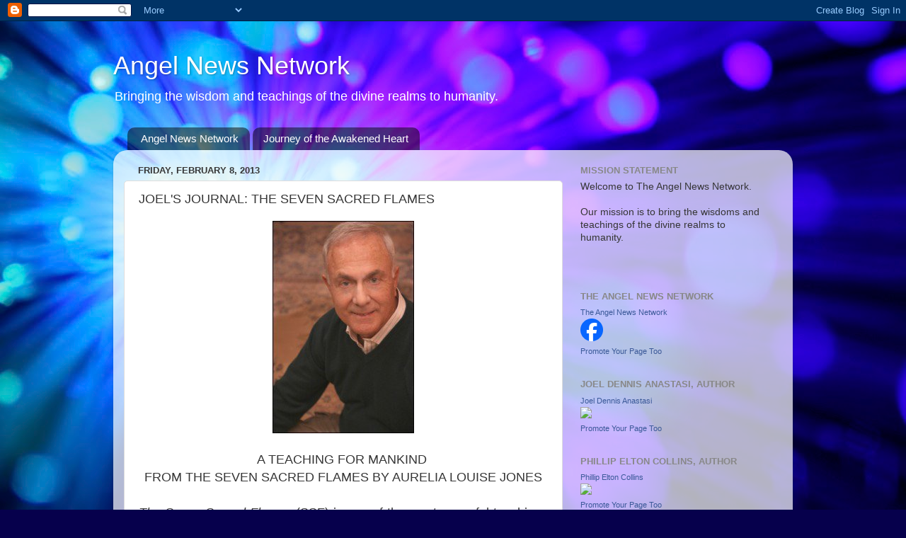

--- FILE ---
content_type: text/html; charset=UTF-8
request_url: https://angelnewsnetwork.blogspot.com/b/stats?style=BLACK_TRANSPARENT&timeRange=LAST_MONTH&token=APq4FmDMPGzdsn_qTPRYfRvEdVJv5voMLgmYNh-FXOWgQqnOnnn79uEo3vMbvpKjQIcicnvfbbvw_K64Zuuf9PaeOk7Khq76ow
body_size: -91
content:
{"total":23230,"sparklineOptions":{"backgroundColor":{"fillOpacity":0.1,"fill":"#000000"},"series":[{"areaOpacity":0.3,"color":"#202020"}]},"sparklineData":[[0,6],[1,8],[2,11],[3,11],[4,5],[5,8],[6,7],[7,6],[8,7],[9,13],[10,21],[11,10],[12,99],[13,43],[14,29],[15,23],[16,56],[17,41],[18,22],[19,35],[20,92],[21,45],[22,29],[23,74],[24,100],[25,49],[26,85],[27,18],[28,36],[29,1]],"nextTickMs":112500}